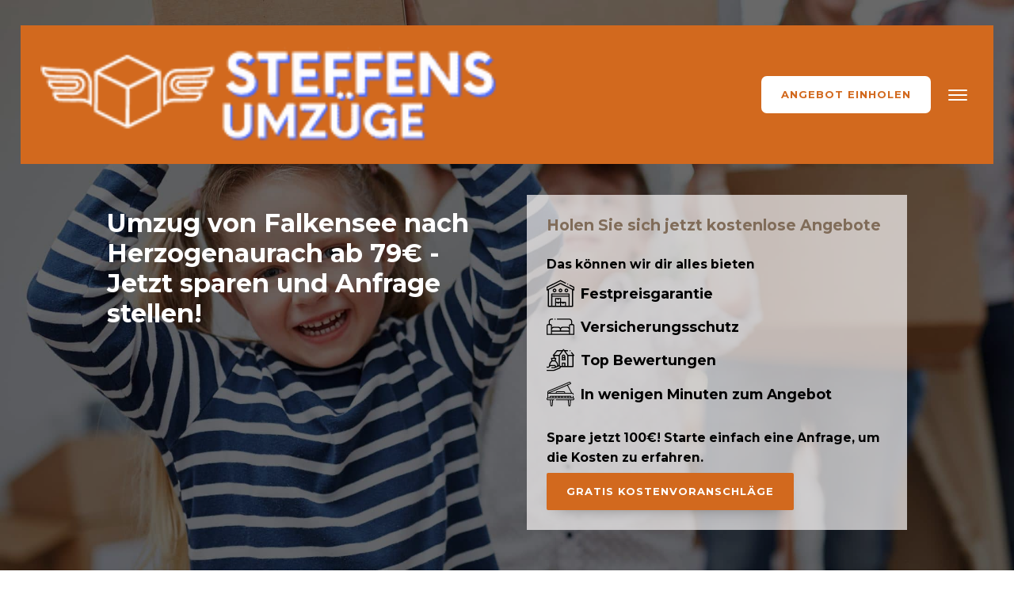

--- FILE ---
content_type: image/svg+xml
request_url: https://www.steffens-umzuege.de/wp-content/uploads/2022/05/Piano.svg
body_size: 415
content:
<?xml version="1.0" encoding="utf-8"?><svg xmlns="http://www.w3.org/2000/svg" height="512" width="512" xmlns:v="https://vecta.io/nano"><path d="M497.5 321.669V296.85a7.5 7.5 0 1 0-15 0v22.499H456v-12.5c0-9.649-7.851-17.5-17.5-17.5h-365c-9.649 0-17.5 7.851-17.5 17.5v12.5H30.5v-70H475a7.51 7.51 0 0 1 7.5 7.5v5.001a7.5 7.5 0 1 0 15 0v-5.001c0-12.407-10.093-22.5-22.5-22.5h-4.852L394.082 92.976l50.021-21.166a12.44 12.44 0 0 0 7.037-15.308l-3.213-10.079c-2.054-6.444-6.757-11.758-12.904-14.58a24.15 24.15 0 0 0-19.468-.282L35.301 192.979C23.272 198.086 15.5 209.828 15.5 222.896v98.333C6.414 324.976 0 333.926 0 344.349c0 13.785 11.215 25 25 25h37.635l8.381 94.706c.923 10.429 9.514 18.294 19.984 18.294s19.062-7.865 19.984-18.294l8.381-94.706h19.302a7.5 7.5 0 1 0 0-15H25c-5.514 0-10-4.486-10-10s4.486-10 10-10h462c5.514 0 10 4.486 10 10s-4.486 10-10 10H173.667a7.5 7.5 0 1 0 0 15h218.968l8.381 94.706c.923 10.429 9.514 18.294 19.984 18.294s19.062-7.865 19.984-18.294l8.381-94.706H487c13.785 0 25-11.215 25-25 0-10.036-5.947-18.704-14.5-22.68zM96.043 462.733c-.233 2.632-2.401 4.616-5.043 4.616s-4.81-1.984-5.043-4.616l-8.264-93.384h26.614zm330 0c-.233 2.632-2.401 4.616-5.043 4.616s-4.81-1.984-5.043-4.616l-8.264-93.384h26.614zM441 306.849v12.5h-40v-15h37.5c1.378 0 2.5 1.122 2.5 2.5zm-55 12.5h-40v-15h40zm-55 0h-40v-15h40zm-55 0h-40v-15h40zm-55 0h-40v-15h40zm-55 0h-40v-15h40zm-95-12.5c0-1.378 1.122-2.5 2.5-2.5H111v15H71zm112.906-72.5l4.43-13.29c.341-1.023 1.294-1.71 2.372-1.71h130.585c1.078 0 2.031.687 2.372 1.709l4.43 13.291zm269.209 0H343.906l-6.011-18.034a17.48 17.48 0 0 0-16.602-11.966H190.708a17.48 17.48 0 0 0-16.602 11.966l-6.011 18.034H59.972L380.207 98.846zM30.5 222.896a17.47 17.47 0 0 1 10.662-16.109L421.416 45.369c1.151-.489 2.355-.733 3.557-.733 1.288 0 2.574.28 3.792.839 2.354 1.081 4.084 3.035 4.871 5.503l2.52 7.906-55.438 23.458L30.5 230.532z"/></svg>

--- FILE ---
content_type: image/svg+xml
request_url: https://www.steffens-umzuege.de/wp-content/uploads/2022/05/Warehouse.svg
body_size: 525
content:
<?xml version="1.0" encoding="utf-8"?><svg xmlns="http://www.w3.org/2000/svg" height="512" width="512" xmlns:v="https://vecta.io/nano"><path d="M506.421 130.861l-74.742-36.834c-4.955-2.441-10.95-.404-13.391 4.549s-.404 10.949 4.549 13.39L492 146.051v30.433L260.484 61.64a10 10 0 0 0-8.886 0L20 176.486v-30.435L256.04 29.768l88.088 43.411c4.955 2.441 10.95.404 13.391-4.549s.404-10.949-4.549-13.39L260.462 9.65a10 10 0 0 0-8.84-.001L5.581 130.86A10 10 0 0 0 0 139.831v52.776a10 10 0 0 0 4.729 8.498c2.941 1.824 6.612 2 9.714.461l8.146-4.04V493.38c0 5.523 4.478 10 10 10h446.905c5.522 0 10-4.477 10-10V197.566l8.062 3.999c6.545 3.247 14.443-1.685 14.443-8.958v-52.776c.001-3.809-2.162-7.287-5.578-8.97zM212.714 376.742c5.522 0 10-4.477 10-10v-7.924h25.517v52.239h-71.033v-52.239h25.517v7.924a10 10 0 0 0 9.999 10zm91.033 72.238c5.522 0 10-4.477 10-10v-7.924h25.518v52.239H268.23v-52.239h25.517v7.924c0 5.523 4.478 10 10 10zm-126.55-17.924h25.517v7.924c0 5.523 4.478 10 10 10s10-4.477 10-10v-7.924h25.517v52.239h-71.033v-52.239zm182.068 52.324v-62.324c0-5.523-4.478-10-10-10H268.23v-62.239c0-5.523-4.478-10-10-10h-91.033c-5.522 0-10 4.477-10 10V483.38h-51.605V314.74H405v168.64zM405 294.741H105.592v-19.446H405zm64.494 188.639H425V265.295c0-5.523-4.478-10-10-10H95.592c-5.522 0-10 4.477-10 10V483.38H42.589V187.609L256.04 81.765l213.454 105.88zM146.508 165.295c-19.02 0-34.492 15.473-34.492 34.492s15.473 34.492 34.492 34.492S181 218.806 181 199.787s-15.473-34.492-34.492-34.492zm0 48.984c-7.991 0-14.492-6.501-14.492-14.492s6.501-14.492 14.492-14.492S161 191.796 161 199.787s-6.501 14.492-14.492 14.492zm75-14.492c0 19.019 15.473 34.492 34.492 34.492s34.492-15.473 34.492-34.492S275.02 165.295 256 165.295s-34.492 15.473-34.492 34.492zm48.984 0c0 7.991-6.501 14.492-14.492 14.492s-14.492-6.501-14.492-14.492 6.501-14.492 14.492-14.492 14.492 6.501 14.492 14.492zm95 34.492c19.02 0 34.492-15.473 34.492-34.492s-15.473-34.492-34.492-34.492S331 180.768 331 199.787s15.473 34.492 34.492 34.492zm0-48.984c7.991 0 14.492 6.501 14.492 14.492s-6.501 14.492-14.492 14.492S351 207.778 351 199.787s6.501-14.492 14.492-14.492zM380.75 87.14c3.475 8.341 15.791 7.915 18.701-.617 2.946-8.638-6.801-16.42-14.603-11.783-4.221 2.508-5.951 7.879-4.098 12.4z"/></svg>